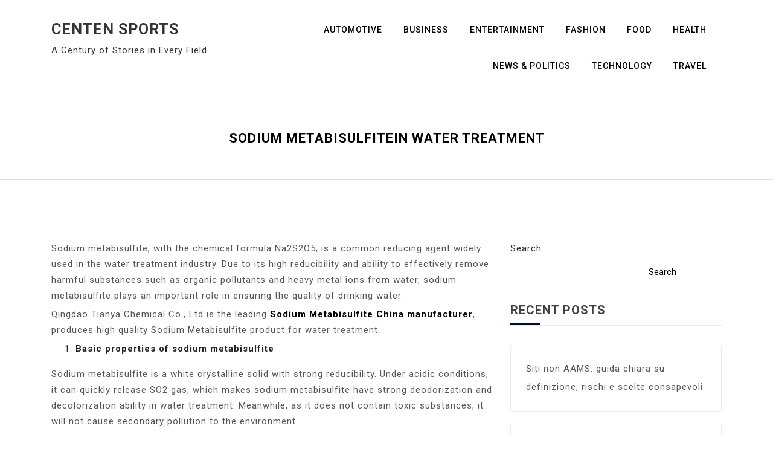

--- FILE ---
content_type: text/html; charset=UTF-8
request_url: https://centensports.com/sodium-metabisulfitein-water-treatment/
body_size: 137673
content:
<!doctype html>
<html lang="en-US" prefix="og: https://ogp.me/ns#">
<head>
	<meta charset="UTF-8">
	<meta name="viewport" content="width=device-width, initial-scale=1">
	<link rel="profile" href="https://gmpg.org/xfn/11">

	
<!-- Search Engine Optimization by Rank Math - https://rankmath.com/ -->
<title>Sodium MetabisulfiteIn Water Treatment - Centen Sports</title>
<meta name="description" content="Sodium metabisulfite, with the chemical formula Na2S2O5, is a common reducing agent widely used in the water treatment industry. Due to its high reducibility"/>
<meta name="robots" content="follow, index, max-snippet:-1, max-video-preview:-1, max-image-preview:large"/>
<link rel="canonical" href="https://centensports.com/sodium-metabisulfitein-water-treatment/" />
<meta property="og:locale" content="en_US" />
<meta property="og:type" content="article" />
<meta property="og:title" content="Sodium MetabisulfiteIn Water Treatment - Centen Sports" />
<meta property="og:description" content="Sodium metabisulfite, with the chemical formula Na2S2O5, is a common reducing agent widely used in the water treatment industry. Due to its high reducibility" />
<meta property="og:url" content="https://centensports.com/sodium-metabisulfitein-water-treatment/" />
<meta property="og:site_name" content="Centen Sports" />
<meta property="article:section" content="Uncategorized" />
<meta name="twitter:card" content="summary_large_image" />
<meta name="twitter:title" content="Sodium MetabisulfiteIn Water Treatment - Centen Sports" />
<meta name="twitter:description" content="Sodium metabisulfite, with the chemical formula Na2S2O5, is a common reducing agent widely used in the water treatment industry. Due to its high reducibility" />
<meta name="twitter:site" content="@admin_2i1oz7ug" />
<meta name="twitter:creator" content="@admin_2i1oz7ug" />
<meta name="twitter:label1" content="Written by" />
<meta name="twitter:data1" content="admin" />
<meta name="twitter:label2" content="Time to read" />
<meta name="twitter:data2" content="1 minute" />
<!-- /Rank Math WordPress SEO plugin -->

<link rel='dns-prefetch' href='//fonts.googleapis.com' />
<link rel="alternate" type="application/rss+xml" title="Centen Sports &raquo; Feed" href="https://centensports.com/feed/" />
<link rel="alternate" type="application/rss+xml" title="Centen Sports &raquo; Comments Feed" href="https://centensports.com/comments/feed/" />
<link rel="alternate" type="application/rss+xml" title="Centen Sports &raquo; Sodium MetabisulfiteIn Water Treatment Comments Feed" href="https://centensports.com/sodium-metabisulfitein-water-treatment/feed/" />
<link rel="alternate" title="oEmbed (JSON)" type="application/json+oembed" href="https://centensports.com/wp-json/oembed/1.0/embed?url=https%3A%2F%2Fcentensports.com%2Fsodium-metabisulfitein-water-treatment%2F" />
<link rel="alternate" title="oEmbed (XML)" type="text/xml+oembed" href="https://centensports.com/wp-json/oembed/1.0/embed?url=https%3A%2F%2Fcentensports.com%2Fsodium-metabisulfitein-water-treatment%2F&#038;format=xml" />
<style id='wp-img-auto-sizes-contain-inline-css'>
img:is([sizes=auto i],[sizes^="auto," i]){contain-intrinsic-size:3000px 1500px}
/*# sourceURL=wp-img-auto-sizes-contain-inline-css */
</style>
<style id='wp-emoji-styles-inline-css'>

	img.wp-smiley, img.emoji {
		display: inline !important;
		border: none !important;
		box-shadow: none !important;
		height: 1em !important;
		width: 1em !important;
		margin: 0 0.07em !important;
		vertical-align: -0.1em !important;
		background: none !important;
		padding: 0 !important;
	}
/*# sourceURL=wp-emoji-styles-inline-css */
</style>
<style id='wp-block-library-inline-css'>
:root{--wp-block-synced-color:#7a00df;--wp-block-synced-color--rgb:122,0,223;--wp-bound-block-color:var(--wp-block-synced-color);--wp-editor-canvas-background:#ddd;--wp-admin-theme-color:#007cba;--wp-admin-theme-color--rgb:0,124,186;--wp-admin-theme-color-darker-10:#006ba1;--wp-admin-theme-color-darker-10--rgb:0,107,160.5;--wp-admin-theme-color-darker-20:#005a87;--wp-admin-theme-color-darker-20--rgb:0,90,135;--wp-admin-border-width-focus:2px}@media (min-resolution:192dpi){:root{--wp-admin-border-width-focus:1.5px}}.wp-element-button{cursor:pointer}:root .has-very-light-gray-background-color{background-color:#eee}:root .has-very-dark-gray-background-color{background-color:#313131}:root .has-very-light-gray-color{color:#eee}:root .has-very-dark-gray-color{color:#313131}:root .has-vivid-green-cyan-to-vivid-cyan-blue-gradient-background{background:linear-gradient(135deg,#00d084,#0693e3)}:root .has-purple-crush-gradient-background{background:linear-gradient(135deg,#34e2e4,#4721fb 50%,#ab1dfe)}:root .has-hazy-dawn-gradient-background{background:linear-gradient(135deg,#faaca8,#dad0ec)}:root .has-subdued-olive-gradient-background{background:linear-gradient(135deg,#fafae1,#67a671)}:root .has-atomic-cream-gradient-background{background:linear-gradient(135deg,#fdd79a,#004a59)}:root .has-nightshade-gradient-background{background:linear-gradient(135deg,#330968,#31cdcf)}:root .has-midnight-gradient-background{background:linear-gradient(135deg,#020381,#2874fc)}:root{--wp--preset--font-size--normal:16px;--wp--preset--font-size--huge:42px}.has-regular-font-size{font-size:1em}.has-larger-font-size{font-size:2.625em}.has-normal-font-size{font-size:var(--wp--preset--font-size--normal)}.has-huge-font-size{font-size:var(--wp--preset--font-size--huge)}.has-text-align-center{text-align:center}.has-text-align-left{text-align:left}.has-text-align-right{text-align:right}.has-fit-text{white-space:nowrap!important}#end-resizable-editor-section{display:none}.aligncenter{clear:both}.items-justified-left{justify-content:flex-start}.items-justified-center{justify-content:center}.items-justified-right{justify-content:flex-end}.items-justified-space-between{justify-content:space-between}.screen-reader-text{border:0;clip-path:inset(50%);height:1px;margin:-1px;overflow:hidden;padding:0;position:absolute;width:1px;word-wrap:normal!important}.screen-reader-text:focus{background-color:#ddd;clip-path:none;color:#444;display:block;font-size:1em;height:auto;left:5px;line-height:normal;padding:15px 23px 14px;text-decoration:none;top:5px;width:auto;z-index:100000}html :where(.has-border-color){border-style:solid}html :where([style*=border-top-color]){border-top-style:solid}html :where([style*=border-right-color]){border-right-style:solid}html :where([style*=border-bottom-color]){border-bottom-style:solid}html :where([style*=border-left-color]){border-left-style:solid}html :where([style*=border-width]){border-style:solid}html :where([style*=border-top-width]){border-top-style:solid}html :where([style*=border-right-width]){border-right-style:solid}html :where([style*=border-bottom-width]){border-bottom-style:solid}html :where([style*=border-left-width]){border-left-style:solid}html :where(img[class*=wp-image-]){height:auto;max-width:100%}:where(figure){margin:0 0 1em}html :where(.is-position-sticky){--wp-admin--admin-bar--position-offset:var(--wp-admin--admin-bar--height,0px)}@media screen and (max-width:600px){html :where(.is-position-sticky){--wp-admin--admin-bar--position-offset:0px}}

/*# sourceURL=wp-block-library-inline-css */
</style><style id='wp-block-archives-inline-css'>
.wp-block-archives{box-sizing:border-box}.wp-block-archives-dropdown label{display:block}
/*# sourceURL=https://centensports.com/wp-includes/blocks/archives/style.min.css */
</style>
<style id='wp-block-categories-inline-css'>
.wp-block-categories{box-sizing:border-box}.wp-block-categories.alignleft{margin-right:2em}.wp-block-categories.alignright{margin-left:2em}.wp-block-categories.wp-block-categories-dropdown.aligncenter{text-align:center}.wp-block-categories .wp-block-categories__label{display:block;width:100%}
/*# sourceURL=https://centensports.com/wp-includes/blocks/categories/style.min.css */
</style>
<style id='wp-block-heading-inline-css'>
h1:where(.wp-block-heading).has-background,h2:where(.wp-block-heading).has-background,h3:where(.wp-block-heading).has-background,h4:where(.wp-block-heading).has-background,h5:where(.wp-block-heading).has-background,h6:where(.wp-block-heading).has-background{padding:1.25em 2.375em}h1.has-text-align-left[style*=writing-mode]:where([style*=vertical-lr]),h1.has-text-align-right[style*=writing-mode]:where([style*=vertical-rl]),h2.has-text-align-left[style*=writing-mode]:where([style*=vertical-lr]),h2.has-text-align-right[style*=writing-mode]:where([style*=vertical-rl]),h3.has-text-align-left[style*=writing-mode]:where([style*=vertical-lr]),h3.has-text-align-right[style*=writing-mode]:where([style*=vertical-rl]),h4.has-text-align-left[style*=writing-mode]:where([style*=vertical-lr]),h4.has-text-align-right[style*=writing-mode]:where([style*=vertical-rl]),h5.has-text-align-left[style*=writing-mode]:where([style*=vertical-lr]),h5.has-text-align-right[style*=writing-mode]:where([style*=vertical-rl]),h6.has-text-align-left[style*=writing-mode]:where([style*=vertical-lr]),h6.has-text-align-right[style*=writing-mode]:where([style*=vertical-rl]){rotate:180deg}
/*# sourceURL=https://centensports.com/wp-includes/blocks/heading/style.min.css */
</style>
<style id='wp-block-latest-comments-inline-css'>
ol.wp-block-latest-comments{box-sizing:border-box;margin-left:0}:where(.wp-block-latest-comments:not([style*=line-height] .wp-block-latest-comments__comment)){line-height:1.1}:where(.wp-block-latest-comments:not([style*=line-height] .wp-block-latest-comments__comment-excerpt p)){line-height:1.8}.has-dates :where(.wp-block-latest-comments:not([style*=line-height])),.has-excerpts :where(.wp-block-latest-comments:not([style*=line-height])){line-height:1.5}.wp-block-latest-comments .wp-block-latest-comments{padding-left:0}.wp-block-latest-comments__comment{list-style:none;margin-bottom:1em}.has-avatars .wp-block-latest-comments__comment{list-style:none;min-height:2.25em}.has-avatars .wp-block-latest-comments__comment .wp-block-latest-comments__comment-excerpt,.has-avatars .wp-block-latest-comments__comment .wp-block-latest-comments__comment-meta{margin-left:3.25em}.wp-block-latest-comments__comment-excerpt p{font-size:.875em;margin:.36em 0 1.4em}.wp-block-latest-comments__comment-date{display:block;font-size:.75em}.wp-block-latest-comments .avatar,.wp-block-latest-comments__comment-avatar{border-radius:1.5em;display:block;float:left;height:2.5em;margin-right:.75em;width:2.5em}.wp-block-latest-comments[class*=-font-size] a,.wp-block-latest-comments[style*=font-size] a{font-size:inherit}
/*# sourceURL=https://centensports.com/wp-includes/blocks/latest-comments/style.min.css */
</style>
<style id='wp-block-latest-posts-inline-css'>
.wp-block-latest-posts{box-sizing:border-box}.wp-block-latest-posts.alignleft{margin-right:2em}.wp-block-latest-posts.alignright{margin-left:2em}.wp-block-latest-posts.wp-block-latest-posts__list{list-style:none}.wp-block-latest-posts.wp-block-latest-posts__list li{clear:both;overflow-wrap:break-word}.wp-block-latest-posts.is-grid{display:flex;flex-wrap:wrap}.wp-block-latest-posts.is-grid li{margin:0 1.25em 1.25em 0;width:100%}@media (min-width:600px){.wp-block-latest-posts.columns-2 li{width:calc(50% - .625em)}.wp-block-latest-posts.columns-2 li:nth-child(2n){margin-right:0}.wp-block-latest-posts.columns-3 li{width:calc(33.33333% - .83333em)}.wp-block-latest-posts.columns-3 li:nth-child(3n){margin-right:0}.wp-block-latest-posts.columns-4 li{width:calc(25% - .9375em)}.wp-block-latest-posts.columns-4 li:nth-child(4n){margin-right:0}.wp-block-latest-posts.columns-5 li{width:calc(20% - 1em)}.wp-block-latest-posts.columns-5 li:nth-child(5n){margin-right:0}.wp-block-latest-posts.columns-6 li{width:calc(16.66667% - 1.04167em)}.wp-block-latest-posts.columns-6 li:nth-child(6n){margin-right:0}}:root :where(.wp-block-latest-posts.is-grid){padding:0}:root :where(.wp-block-latest-posts.wp-block-latest-posts__list){padding-left:0}.wp-block-latest-posts__post-author,.wp-block-latest-posts__post-date{display:block;font-size:.8125em}.wp-block-latest-posts__post-excerpt,.wp-block-latest-posts__post-full-content{margin-bottom:1em;margin-top:.5em}.wp-block-latest-posts__featured-image a{display:inline-block}.wp-block-latest-posts__featured-image img{height:auto;max-width:100%;width:auto}.wp-block-latest-posts__featured-image.alignleft{float:left;margin-right:1em}.wp-block-latest-posts__featured-image.alignright{float:right;margin-left:1em}.wp-block-latest-posts__featured-image.aligncenter{margin-bottom:1em;text-align:center}
/*# sourceURL=https://centensports.com/wp-includes/blocks/latest-posts/style.min.css */
</style>
<style id='wp-block-search-inline-css'>
.wp-block-search__button{margin-left:10px;word-break:normal}.wp-block-search__button.has-icon{line-height:0}.wp-block-search__button svg{height:1.25em;min-height:24px;min-width:24px;width:1.25em;fill:currentColor;vertical-align:text-bottom}:where(.wp-block-search__button){border:1px solid #ccc;padding:6px 10px}.wp-block-search__inside-wrapper{display:flex;flex:auto;flex-wrap:nowrap;max-width:100%}.wp-block-search__label{width:100%}.wp-block-search.wp-block-search__button-only .wp-block-search__button{box-sizing:border-box;display:flex;flex-shrink:0;justify-content:center;margin-left:0;max-width:100%}.wp-block-search.wp-block-search__button-only .wp-block-search__inside-wrapper{min-width:0!important;transition-property:width}.wp-block-search.wp-block-search__button-only .wp-block-search__input{flex-basis:100%;transition-duration:.3s}.wp-block-search.wp-block-search__button-only.wp-block-search__searchfield-hidden,.wp-block-search.wp-block-search__button-only.wp-block-search__searchfield-hidden .wp-block-search__inside-wrapper{overflow:hidden}.wp-block-search.wp-block-search__button-only.wp-block-search__searchfield-hidden .wp-block-search__input{border-left-width:0!important;border-right-width:0!important;flex-basis:0;flex-grow:0;margin:0;min-width:0!important;padding-left:0!important;padding-right:0!important;width:0!important}:where(.wp-block-search__input){appearance:none;border:1px solid #949494;flex-grow:1;font-family:inherit;font-size:inherit;font-style:inherit;font-weight:inherit;letter-spacing:inherit;line-height:inherit;margin-left:0;margin-right:0;min-width:3rem;padding:8px;text-decoration:unset!important;text-transform:inherit}:where(.wp-block-search__button-inside .wp-block-search__inside-wrapper){background-color:#fff;border:1px solid #949494;box-sizing:border-box;padding:4px}:where(.wp-block-search__button-inside .wp-block-search__inside-wrapper) .wp-block-search__input{border:none;border-radius:0;padding:0 4px}:where(.wp-block-search__button-inside .wp-block-search__inside-wrapper) .wp-block-search__input:focus{outline:none}:where(.wp-block-search__button-inside .wp-block-search__inside-wrapper) :where(.wp-block-search__button){padding:4px 8px}.wp-block-search.aligncenter .wp-block-search__inside-wrapper{margin:auto}.wp-block[data-align=right] .wp-block-search.wp-block-search__button-only .wp-block-search__inside-wrapper{float:right}
/*# sourceURL=https://centensports.com/wp-includes/blocks/search/style.min.css */
</style>
<style id='wp-block-group-inline-css'>
.wp-block-group{box-sizing:border-box}:where(.wp-block-group.wp-block-group-is-layout-constrained){position:relative}
/*# sourceURL=https://centensports.com/wp-includes/blocks/group/style.min.css */
</style>
<style id='global-styles-inline-css'>
:root{--wp--preset--aspect-ratio--square: 1;--wp--preset--aspect-ratio--4-3: 4/3;--wp--preset--aspect-ratio--3-4: 3/4;--wp--preset--aspect-ratio--3-2: 3/2;--wp--preset--aspect-ratio--2-3: 2/3;--wp--preset--aspect-ratio--16-9: 16/9;--wp--preset--aspect-ratio--9-16: 9/16;--wp--preset--color--black: #000000;--wp--preset--color--cyan-bluish-gray: #abb8c3;--wp--preset--color--white: #ffffff;--wp--preset--color--pale-pink: #f78da7;--wp--preset--color--vivid-red: #cf2e2e;--wp--preset--color--luminous-vivid-orange: #ff6900;--wp--preset--color--luminous-vivid-amber: #fcb900;--wp--preset--color--light-green-cyan: #7bdcb5;--wp--preset--color--vivid-green-cyan: #00d084;--wp--preset--color--pale-cyan-blue: #8ed1fc;--wp--preset--color--vivid-cyan-blue: #0693e3;--wp--preset--color--vivid-purple: #9b51e0;--wp--preset--gradient--vivid-cyan-blue-to-vivid-purple: linear-gradient(135deg,rgb(6,147,227) 0%,rgb(155,81,224) 100%);--wp--preset--gradient--light-green-cyan-to-vivid-green-cyan: linear-gradient(135deg,rgb(122,220,180) 0%,rgb(0,208,130) 100%);--wp--preset--gradient--luminous-vivid-amber-to-luminous-vivid-orange: linear-gradient(135deg,rgb(252,185,0) 0%,rgb(255,105,0) 100%);--wp--preset--gradient--luminous-vivid-orange-to-vivid-red: linear-gradient(135deg,rgb(255,105,0) 0%,rgb(207,46,46) 100%);--wp--preset--gradient--very-light-gray-to-cyan-bluish-gray: linear-gradient(135deg,rgb(238,238,238) 0%,rgb(169,184,195) 100%);--wp--preset--gradient--cool-to-warm-spectrum: linear-gradient(135deg,rgb(74,234,220) 0%,rgb(151,120,209) 20%,rgb(207,42,186) 40%,rgb(238,44,130) 60%,rgb(251,105,98) 80%,rgb(254,248,76) 100%);--wp--preset--gradient--blush-light-purple: linear-gradient(135deg,rgb(255,206,236) 0%,rgb(152,150,240) 100%);--wp--preset--gradient--blush-bordeaux: linear-gradient(135deg,rgb(254,205,165) 0%,rgb(254,45,45) 50%,rgb(107,0,62) 100%);--wp--preset--gradient--luminous-dusk: linear-gradient(135deg,rgb(255,203,112) 0%,rgb(199,81,192) 50%,rgb(65,88,208) 100%);--wp--preset--gradient--pale-ocean: linear-gradient(135deg,rgb(255,245,203) 0%,rgb(182,227,212) 50%,rgb(51,167,181) 100%);--wp--preset--gradient--electric-grass: linear-gradient(135deg,rgb(202,248,128) 0%,rgb(113,206,126) 100%);--wp--preset--gradient--midnight: linear-gradient(135deg,rgb(2,3,129) 0%,rgb(40,116,252) 100%);--wp--preset--font-size--small: 13px;--wp--preset--font-size--medium: 20px;--wp--preset--font-size--large: 36px;--wp--preset--font-size--x-large: 42px;--wp--preset--spacing--20: 0.44rem;--wp--preset--spacing--30: 0.67rem;--wp--preset--spacing--40: 1rem;--wp--preset--spacing--50: 1.5rem;--wp--preset--spacing--60: 2.25rem;--wp--preset--spacing--70: 3.38rem;--wp--preset--spacing--80: 5.06rem;--wp--preset--shadow--natural: 6px 6px 9px rgba(0, 0, 0, 0.2);--wp--preset--shadow--deep: 12px 12px 50px rgba(0, 0, 0, 0.4);--wp--preset--shadow--sharp: 6px 6px 0px rgba(0, 0, 0, 0.2);--wp--preset--shadow--outlined: 6px 6px 0px -3px rgb(255, 255, 255), 6px 6px rgb(0, 0, 0);--wp--preset--shadow--crisp: 6px 6px 0px rgb(0, 0, 0);}:where(.is-layout-flex){gap: 0.5em;}:where(.is-layout-grid){gap: 0.5em;}body .is-layout-flex{display: flex;}.is-layout-flex{flex-wrap: wrap;align-items: center;}.is-layout-flex > :is(*, div){margin: 0;}body .is-layout-grid{display: grid;}.is-layout-grid > :is(*, div){margin: 0;}:where(.wp-block-columns.is-layout-flex){gap: 2em;}:where(.wp-block-columns.is-layout-grid){gap: 2em;}:where(.wp-block-post-template.is-layout-flex){gap: 1.25em;}:where(.wp-block-post-template.is-layout-grid){gap: 1.25em;}.has-black-color{color: var(--wp--preset--color--black) !important;}.has-cyan-bluish-gray-color{color: var(--wp--preset--color--cyan-bluish-gray) !important;}.has-white-color{color: var(--wp--preset--color--white) !important;}.has-pale-pink-color{color: var(--wp--preset--color--pale-pink) !important;}.has-vivid-red-color{color: var(--wp--preset--color--vivid-red) !important;}.has-luminous-vivid-orange-color{color: var(--wp--preset--color--luminous-vivid-orange) !important;}.has-luminous-vivid-amber-color{color: var(--wp--preset--color--luminous-vivid-amber) !important;}.has-light-green-cyan-color{color: var(--wp--preset--color--light-green-cyan) !important;}.has-vivid-green-cyan-color{color: var(--wp--preset--color--vivid-green-cyan) !important;}.has-pale-cyan-blue-color{color: var(--wp--preset--color--pale-cyan-blue) !important;}.has-vivid-cyan-blue-color{color: var(--wp--preset--color--vivid-cyan-blue) !important;}.has-vivid-purple-color{color: var(--wp--preset--color--vivid-purple) !important;}.has-black-background-color{background-color: var(--wp--preset--color--black) !important;}.has-cyan-bluish-gray-background-color{background-color: var(--wp--preset--color--cyan-bluish-gray) !important;}.has-white-background-color{background-color: var(--wp--preset--color--white) !important;}.has-pale-pink-background-color{background-color: var(--wp--preset--color--pale-pink) !important;}.has-vivid-red-background-color{background-color: var(--wp--preset--color--vivid-red) !important;}.has-luminous-vivid-orange-background-color{background-color: var(--wp--preset--color--luminous-vivid-orange) !important;}.has-luminous-vivid-amber-background-color{background-color: var(--wp--preset--color--luminous-vivid-amber) !important;}.has-light-green-cyan-background-color{background-color: var(--wp--preset--color--light-green-cyan) !important;}.has-vivid-green-cyan-background-color{background-color: var(--wp--preset--color--vivid-green-cyan) !important;}.has-pale-cyan-blue-background-color{background-color: var(--wp--preset--color--pale-cyan-blue) !important;}.has-vivid-cyan-blue-background-color{background-color: var(--wp--preset--color--vivid-cyan-blue) !important;}.has-vivid-purple-background-color{background-color: var(--wp--preset--color--vivid-purple) !important;}.has-black-border-color{border-color: var(--wp--preset--color--black) !important;}.has-cyan-bluish-gray-border-color{border-color: var(--wp--preset--color--cyan-bluish-gray) !important;}.has-white-border-color{border-color: var(--wp--preset--color--white) !important;}.has-pale-pink-border-color{border-color: var(--wp--preset--color--pale-pink) !important;}.has-vivid-red-border-color{border-color: var(--wp--preset--color--vivid-red) !important;}.has-luminous-vivid-orange-border-color{border-color: var(--wp--preset--color--luminous-vivid-orange) !important;}.has-luminous-vivid-amber-border-color{border-color: var(--wp--preset--color--luminous-vivid-amber) !important;}.has-light-green-cyan-border-color{border-color: var(--wp--preset--color--light-green-cyan) !important;}.has-vivid-green-cyan-border-color{border-color: var(--wp--preset--color--vivid-green-cyan) !important;}.has-pale-cyan-blue-border-color{border-color: var(--wp--preset--color--pale-cyan-blue) !important;}.has-vivid-cyan-blue-border-color{border-color: var(--wp--preset--color--vivid-cyan-blue) !important;}.has-vivid-purple-border-color{border-color: var(--wp--preset--color--vivid-purple) !important;}.has-vivid-cyan-blue-to-vivid-purple-gradient-background{background: var(--wp--preset--gradient--vivid-cyan-blue-to-vivid-purple) !important;}.has-light-green-cyan-to-vivid-green-cyan-gradient-background{background: var(--wp--preset--gradient--light-green-cyan-to-vivid-green-cyan) !important;}.has-luminous-vivid-amber-to-luminous-vivid-orange-gradient-background{background: var(--wp--preset--gradient--luminous-vivid-amber-to-luminous-vivid-orange) !important;}.has-luminous-vivid-orange-to-vivid-red-gradient-background{background: var(--wp--preset--gradient--luminous-vivid-orange-to-vivid-red) !important;}.has-very-light-gray-to-cyan-bluish-gray-gradient-background{background: var(--wp--preset--gradient--very-light-gray-to-cyan-bluish-gray) !important;}.has-cool-to-warm-spectrum-gradient-background{background: var(--wp--preset--gradient--cool-to-warm-spectrum) !important;}.has-blush-light-purple-gradient-background{background: var(--wp--preset--gradient--blush-light-purple) !important;}.has-blush-bordeaux-gradient-background{background: var(--wp--preset--gradient--blush-bordeaux) !important;}.has-luminous-dusk-gradient-background{background: var(--wp--preset--gradient--luminous-dusk) !important;}.has-pale-ocean-gradient-background{background: var(--wp--preset--gradient--pale-ocean) !important;}.has-electric-grass-gradient-background{background: var(--wp--preset--gradient--electric-grass) !important;}.has-midnight-gradient-background{background: var(--wp--preset--gradient--midnight) !important;}.has-small-font-size{font-size: var(--wp--preset--font-size--small) !important;}.has-medium-font-size{font-size: var(--wp--preset--font-size--medium) !important;}.has-large-font-size{font-size: var(--wp--preset--font-size--large) !important;}.has-x-large-font-size{font-size: var(--wp--preset--font-size--x-large) !important;}
/*# sourceURL=global-styles-inline-css */
</style>

<style id='classic-theme-styles-inline-css'>
/*! This file is auto-generated */
.wp-block-button__link{color:#fff;background-color:#32373c;border-radius:9999px;box-shadow:none;text-decoration:none;padding:calc(.667em + 2px) calc(1.333em + 2px);font-size:1.125em}.wp-block-file__button{background:#32373c;color:#fff;text-decoration:none}
/*# sourceURL=/wp-includes/css/classic-themes.min.css */
</style>
<link rel='stylesheet' id='contact-form-7-css' href='https://centensports.com/wp-content/plugins/contact-form-7/includes/css/styles.css?ver=6.1.4' media='all' />
<link rel='stylesheet' id='crp-style-rounded-thumbs-css' href='https://centensports.com/wp-content/plugins/contextual-related-posts/css/rounded-thumbs.min.css?ver=3.5.2' media='all' />
<style id='crp-style-rounded-thumbs-inline-css'>

			.crp_related.crp-rounded-thumbs a {
				width: 150px;
                height: 150px;
				text-decoration: none;
			}
			.crp_related.crp-rounded-thumbs img {
				max-width: 150px;
				margin: auto;
			}
			.crp_related.crp-rounded-thumbs .crp_title {
				width: 100%;
			}
			
/*# sourceURL=crp-style-rounded-thumbs-inline-css */
</style>
<link rel='stylesheet' id='bootstrap-css' href='https://centensports.com/wp-content/themes/doly/assets/css/bootstrap.min.css?ver=4.5.0' media='all' />
<link rel='stylesheet' id='slicknav-css' href='https://centensports.com/wp-content/themes/doly/assets/css/slicknav.min.css?ver=1.0.3' media='all' />
<link rel='stylesheet' id='doly-default-block-css' href='https://centensports.com/wp-content/themes/doly/assets/css/default-block.css?ver=1.0.2' media='all' />
<link rel='stylesheet' id='doly-style-css' href='https://centensports.com/wp-content/themes/doly/assets/css/doly-style.css?ver=1.0.0' media='all' />
<link rel='stylesheet' id='doly-lite-parent-style-css' href='https://centensports.com/wp-content/themes/doly/style.css?ver=6.9' media='all' />
<link rel='stylesheet' id='doly-lite-main-style-css' href='https://centensports.com/wp-content/themes/doly-lite/assets/css/main-style.css?ver=1.0.2' media='all' />
<link rel='stylesheet' id='doly-google-fonts-css' href='https://fonts.googleapis.com/css?family=Roboto%3A300%2C300i%2C400%2C400i%2C500%2C700&#038;subset=latin%2Clatin-ext' media='all' />
<link rel='stylesheet' id='font-awesome-css' href='https://centensports.com/wp-content/themes/doly/assets/css/font-awesome.min.css?ver=4.7.0' media='all' />
<link rel='stylesheet' id='dashicons-css' href='https://centensports.com/wp-includes/css/dashicons.min.css?ver=6.9' media='all' />
<link rel='stylesheet' id='doly-custom-css' href='https://centensports.com/wp-content/themes/doly/assets/css/custom-style.css?ver=6.9' media='all' />
<style id='doly-custom-inline-css'>

        .site-title a,
        .site-description,
        .site-title a:hover {
            color: #343434 ;
        }
    
/*# sourceURL=doly-custom-inline-css */
</style>
<script src="https://centensports.com/wp-includes/js/jquery/jquery.min.js?ver=3.7.1" id="jquery-core-js"></script>
<script src="https://centensports.com/wp-includes/js/jquery/jquery-migrate.min.js?ver=3.4.1" id="jquery-migrate-js"></script>
<link rel="https://api.w.org/" href="https://centensports.com/wp-json/" /><link rel="alternate" title="JSON" type="application/json" href="https://centensports.com/wp-json/wp/v2/posts/478" /><link rel="EditURI" type="application/rsd+xml" title="RSD" href="https://centensports.com/xmlrpc.php?rsd" />
<meta name="generator" content="WordPress 6.9" />
<link rel='shortlink' href='https://centensports.com/?p=478' />
<link rel="pingback" href="https://centensports.com/xmlrpc.php"></head>

<body data-rsssl=1 class="wp-singular post-template-default single single-post postid-478 single-format-standard wp-theme-doly wp-child-theme-doly-lite">
<div id="page" class="site">
	<a class="skip-link screen-reader-text" href="#content">Skip to content</a>
	<header id="masthead" class="header-area ">
				<div class="container">
			<div class="row">
				<div class="col-lg-4">
					<div class="site-branding text-left">
													<p class="site-title"><a href="https://centensports.com/" rel="home">Centen Sports</a></p>
														<p class="site-description">A Century of Stories in Every Field</p>
											</div>
				</div>
				<div class="col-lg-8">
					<div class="search-form text-right">
						<div class="doly-responsive-menu"></div>
						<button class="screen-reader-text menu-close">Close Menu</button>
						<div class="mainmenu">
							<div class="menu-main-container"><ul id="primary-menu" class="menu"><li id="menu-item-16" class="menu-item menu-item-type-taxonomy menu-item-object-category menu-item-16"><a href="https://centensports.com/category/automotive/">Automotive</a></li>
<li id="menu-item-17" class="menu-item menu-item-type-taxonomy menu-item-object-category menu-item-17"><a href="https://centensports.com/category/business-finance/">Business</a></li>
<li id="menu-item-18" class="menu-item menu-item-type-taxonomy menu-item-object-category menu-item-18"><a href="https://centensports.com/category/entertainment/">Entertainment</a></li>
<li id="menu-item-19" class="menu-item menu-item-type-taxonomy menu-item-object-category menu-item-19"><a href="https://centensports.com/category/fashion/">Fashion</a></li>
<li id="menu-item-20" class="menu-item menu-item-type-taxonomy menu-item-object-category menu-item-20"><a href="https://centensports.com/category/food/">Food</a></li>
<li id="menu-item-21" class="menu-item menu-item-type-taxonomy menu-item-object-category menu-item-21"><a href="https://centensports.com/category/health-wellness/">Health</a></li>
<li id="menu-item-22" class="menu-item menu-item-type-taxonomy menu-item-object-category menu-item-22"><a href="https://centensports.com/category/news-politics/">News &amp; Politics</a></li>
<li id="menu-item-23" class="menu-item menu-item-type-taxonomy menu-item-object-category menu-item-23"><a href="https://centensports.com/category/technology/">Technology</a></li>
<li id="menu-item-24" class="menu-item menu-item-type-taxonomy menu-item-object-category menu-item-24"><a href="https://centensports.com/category/travel/">Travel</a></li>
</ul></div>						</div>
					</div>
				</div>
			</div>
		</div>
	</header><!-- #masthead --><section class="breadcrumbs-area">
	<div class="container">
		<div class="row">
			<div class="col-lg-12">
				<h2>Sodium MetabisulfiteIn Water Treatment</h2>
			</div>
		</div>
	</div>
</section>

<section class="single-area " id="content">
	<div class="container">
		<div class="row">
			<div class="col-lg-8">
				<article id="post-478" class="post-478 post type-post status-publish format-standard hentry category-uncategorized">
		<div class="blog-content">
		<p>Sodium metabisulfite, with the chemical formula Na2S2O5, is a common reducing agent widely used in the water treatment industry. Due to its high reducibility and ability to effectively remove harmful substances such as organic pollutants and heavy metal ions from water, sodium metabisulfite plays an important role in ensuring the quality of drinking water.</p>
<p>Qingdao Tianya Chemical Co., Ltd is the leading <strong><a href="https://www.tianyachemical.com/" rel="noopener">Sodium Metabisulfite China manufacturer</a></strong>, produces high quality Sodium Metabisulfite product for water treatment.</p>
<ol>
<li><strong> Basic properties of sodium metabisulfite</strong></li>
</ol>
<p>Sodium metabisulfite is a white crystalline solid with strong reducibility. Under acidic conditions, it can quickly release SO2 gas, which makes sodium metabisulfite have strong deodorization and decolorization ability in water treatment. Meanwhile, as it does not contain toxic substances, it will not cause secondary pollution to the environment.</p>
<ol start="2">
<li><strong> The application of sodium metabisulfite in water treatment</strong></li>
</ol>
<p><strong>1) Drinking water treatment</strong></p>
<p>In drinking water treatment, sodium metabisulfite is mainly used to remove organic pollutants and heavy metal ions from water. By adding sodium metabisulfite to water, the redox potential of the water can be rapidly reduced, resulting in the decomposition of organic pollutants. At the same time, heavy metal ions can react with pyrosulfite ions to form soluble complexes, which are then separated from water.</p>
<p><strong>2) Industrial wastewater treatment</strong></p>
<p>In industrial wastewater treatment, sodium metabisulfite is mainly used to remove heavy metal ions and organic pollutants from wastewater. It can not only react with heavy metal ions to generate stable complexes, but also decompose organic pollutants into low toxicity or even non-toxic substances through reduction reactions. Meanwhile, the generated SO2 gas can also be used in processes such as pulp bleaching.</p>
<p>&nbsp;</p>
<div class="crp_related     crp-rounded-thumbs"><h2>Related Posts:</h2><ul><li><a href="https://centensports.com/efficient-scrap-metal-handling-enhancing-industrial-processes/"     class="crp_link post-2542"><figure><img  width="150" height="112"  src="https://centensports.com/wp-content/uploads/2024/05/4577-bb55-975e.jpeg" class="crp_featured crp_thumb crp_thumbnail" alt="4577-bb55-975e" title="Efficient Scrap Metal Handling: Enhancing Industrial Processes" srcset="https://centensports.com/wp-content/uploads/2024/05/4577-bb55-975e.jpeg 749w, https://centensports.com/wp-content/uploads/2024/05/4577-bb55-975e-300x225.jpeg 300w" sizes="(max-width: 150px) 100vw, 150px" srcset="https://centensports.com/wp-content/uploads/2024/05/4577-bb55-975e.jpeg 749w, https://centensports.com/wp-content/uploads/2024/05/4577-bb55-975e-300x225.jpeg 300w" /></figure><span class="crp_title">Efficient Scrap Metal Handling: Enhancing Industrial&hellip;</span></a></li><li><a href="https://centensports.com/unlocking-the-potential-of-sodium-chlorite-in-detoxification/"     class="crp_link post-1517"><figure><img  width="150" height="136"  src="https://centensports.com/wp-content/uploads/2024/03/c028-8e53-bc5b.jpeg" class="crp_featured crp_thumb crp_thumbnail" alt="c028-8e53-bc5b" title="Unlocking the Potential of Sodium Chlorite in Detoxification" srcset="https://centensports.com/wp-content/uploads/2024/03/c028-8e53-bc5b.jpeg 718w, https://centensports.com/wp-content/uploads/2024/03/c028-8e53-bc5b-300x272.jpeg 300w" sizes="(max-width: 150px) 100vw, 150px" srcset="https://centensports.com/wp-content/uploads/2024/03/c028-8e53-bc5b.jpeg 718w, https://centensports.com/wp-content/uploads/2024/03/c028-8e53-bc5b-300x272.jpeg 300w" /></figure><span class="crp_title">Unlocking the Potential of Sodium Chlorite in Detoxification</span></a></li><li><a href="https://centensports.com/door-to-door-shipping-from-china-best-shipping-methods-for-your-business/"     class="crp_link post-443"><figure><img  width="150" height="113"  src="https://centensports.com/wp-content/uploads/2024/01/e809-915c-aa26.jpg" class="crp_featured crp_thumb crp_thumbnail" alt="e809-915c-aa26" title="Door to Door Shipping from China: Best Shipping Methods for Your Business" srcset="https://centensports.com/wp-content/uploads/2024/01/e809-915c-aa26.jpg 480w, https://centensports.com/wp-content/uploads/2024/01/e809-915c-aa26-300x225.jpg 300w" sizes="(max-width: 150px) 100vw, 150px" srcset="https://centensports.com/wp-content/uploads/2024/01/e809-915c-aa26.jpg 480w, https://centensports.com/wp-content/uploads/2024/01/e809-915c-aa26-300x225.jpg 300w" /></figure><span class="crp_title">Door to Door Shipping from China: Best Shipping&hellip;</span></a></li><li><a href="https://centensports.com/how-understanding-chinas-manufacturing-geography-leads-to-better-sourcing-results/"     class="crp_link post-405"><figure><img  width="150" height="100"  src="https://centensports.com/wp-content/uploads/2024/01/083f-b37a-a7a8.jpeg" class="crp_featured crp_thumb crp_thumbnail" alt="083f-b37a-a7a8" title="How Understanding China&#039;s Manufacturing Geography Leads to Better Sourcing Results" srcset="https://centensports.com/wp-content/uploads/2024/01/083f-b37a-a7a8.jpeg 721w, https://centensports.com/wp-content/uploads/2024/01/083f-b37a-a7a8-300x200.jpeg 300w" sizes="(max-width: 150px) 100vw, 150px" srcset="https://centensports.com/wp-content/uploads/2024/01/083f-b37a-a7a8.jpeg 721w, https://centensports.com/wp-content/uploads/2024/01/083f-b37a-a7a8-300x200.jpeg 300w" /></figure><span class="crp_title">How Understanding China's Manufacturing Geography&hellip;</span></a></li><li><a href="https://centensports.com/how-to-collect-scrap-metal-safely-gle-scrap-metal-recycling-blog/"     class="crp_link post-476"><figure><img  width="150" height="150"  src="[data-uri]" class="crp_first crp_thumb crp_thumbnail" alt="How to Collect Scrap Metal Safely GLE Scrap Metal Recycling Blog" title="How to Collect Scrap Metal Safely GLE Scrap Metal Recycling Blog" /></figure><span class="crp_title">How to Collect Scrap Metal Safely GLE Scrap Metal&hellip;</span></a></li><li><a href="https://centensports.com/unlock-the-potential-of-sodium-chlorite-in-detoxification-processes/"     class="crp_link post-1515"><figure><img  width="150" height="150"  src="https://centensports.com/wp-content/uploads/2024/03/f251-b194-a52a.jpeg" class="crp_featured crp_thumb crp_thumbnail" alt="f251-b194-a52a" title="Unlock the Potential of Sodium Chlorite in Detoxification Processes" srcset="https://centensports.com/wp-content/uploads/2024/03/f251-b194-a52a.jpeg 745w, https://centensports.com/wp-content/uploads/2024/03/f251-b194-a52a-300x300.jpeg 300w, https://centensports.com/wp-content/uploads/2024/03/f251-b194-a52a-150x150.jpeg 150w" sizes="(max-width: 150px) 100vw, 150px" srcset="https://centensports.com/wp-content/uploads/2024/03/f251-b194-a52a.jpeg 745w, https://centensports.com/wp-content/uploads/2024/03/f251-b194-a52a-300x300.jpeg 300w, https://centensports.com/wp-content/uploads/2024/03/f251-b194-a52a-150x150.jpeg 150w" /></figure><span class="crp_title">Unlock the Potential of Sodium Chlorite in&hellip;</span></a></li></ul><div class="crp_clear"></div></div>	</div>
</article>

	<nav class="navigation post-navigation" aria-label="Posts">
		<h2 class="screen-reader-text">Post navigation</h2>
		<div class="nav-links"><div class="nav-previous"><a href="https://centensports.com/what-is-blockchain-and-how-does-it-work/" rel="prev">What Is Blockchain and How Does It Work?</a></div><div class="nav-next"><a href="https://centensports.com/data-analytics-what-it-is-how-its-used-and-4-basic-techniques/" rel="next">Data Analytics: What It Is, How It&#8217;s Used, and 4 Basic Techniques</a></div></div>
	</nav>
<div id="comments" class="comments-area">

		<div id="respond" class="comment-respond">
		<h3 id="reply-title" class="comment-reply-title">Leave a Reply <small><a rel="nofollow" id="cancel-comment-reply-link" href="/sodium-metabisulfitein-water-treatment/#respond" style="display:none;">Cancel reply</a></small></h3><form action="https://centensports.com/wp-comments-post.php" method="post" id="commentform" class="comment-form"><p class="comment-notes"><span id="email-notes">Your email address will not be published.</span> <span class="required-field-message">Required fields are marked <span class="required">*</span></span></p><p class="comment-form-comment"><label for="comment">Comment <span class="required">*</span></label> <textarea id="comment" name="comment" cols="45" rows="8" maxlength="65525" required></textarea></p><p class="comment-form-author"><label for="author">Name <span class="required">*</span></label> <input id="author" name="author" type="text" value="" size="30" maxlength="245" autocomplete="name" required /></p>
<p class="comment-form-email"><label for="email">Email <span class="required">*</span></label> <input id="email" name="email" type="email" value="" size="30" maxlength="100" aria-describedby="email-notes" autocomplete="email" required /></p>
<p class="comment-form-url"><label for="url">Website</label> <input id="url" name="url" type="url" value="" size="30" maxlength="200" autocomplete="url" /></p>
<p class="comment-form-cookies-consent"><input id="wp-comment-cookies-consent" name="wp-comment-cookies-consent" type="checkbox" value="yes" /> <label for="wp-comment-cookies-consent">Save my name, email, and website in this browser for the next time I comment.</label></p>
<p class="form-submit"><input name="submit" type="submit" id="submit" class="submit" value="Post Comment" /> <input type='hidden' name='comment_post_ID' value='478' id='comment_post_ID' />
<input type='hidden' name='comment_parent' id='comment_parent' value='0' />
</p></form>	</div><!-- #respond -->
	
</div><!-- #comments -->
			</div>
						<div class="col-lg-4">
				
<aside id="secondary" class="widget-area">
	<section id="block-2" class="widget widget_block widget_search"><form role="search" method="get" action="https://centensports.com/" class="wp-block-search__button-outside wp-block-search__text-button wp-block-search"    ><label class="wp-block-search__label" for="wp-block-search__input-1" >Search</label><div class="wp-block-search__inside-wrapper" ><input class="wp-block-search__input" id="wp-block-search__input-1" placeholder="" value="" type="search" name="s" required /><button aria-label="Search" class="wp-block-search__button wp-element-button" type="submit" >Search</button></div></form></section><section id="block-3" class="widget widget_block"><div class="wp-block-group"><div class="wp-block-group__inner-container is-layout-flow wp-block-group-is-layout-flow"><h2 class="wp-block-heading">Recent Posts</h2><ul class="wp-block-latest-posts__list wp-block-latest-posts"><li><a class="wp-block-latest-posts__post-title" href="https://centensports.com/siti-non-aams-guida-chiara-su-definizione-rischi-e-scelte-consapevoli/">Siti non AAMS: guida chiara su definizione, rischi e scelte consapevoli</a></li>
<li><a class="wp-block-latest-posts__post-title" href="https://centensports.com/%e3%81%af%e3%81%98%e3%82%81%e3%81%a6%e3%81%ae%e5%8b%9d%e6%a9%9f%e3%82%92%e5%bc%95%e3%81%8d%e5%af%84%e3%81%9b%e3%82%8b%ef%bc%9a%e6%96%b0%e8%a6%8f-%e3%82%ab%e3%82%b8%e3%83%8e-%e5%85%a5%e9%87%91%e4%b8%8d/">はじめての勝機を引き寄せる：新規 カジノ 入金不要ボーナス徹底ガイド</a></li>
<li><a class="wp-block-latest-posts__post-title" href="https://centensports.com/siti-non-aams-e-bonus-senza-deposito-come-orientarsi-tra-opportunita-e-rischi/">Siti non AAMS e bonus senza deposito: come orientarsi tra opportunità e rischi</a></li>
<li><a class="wp-block-latest-posts__post-title" href="https://centensports.com/migliori-bonus-casino-online-guida-pratica-per-scegliere-e-sfruttare-le-offerte-davvero-convenienti/">Migliori bonus casino online: guida pratica per scegliere e sfruttare le offerte davvero convenienti</a></li>
<li><a class="wp-block-latest-posts__post-title" href="https://centensports.com/beste-online-casinos-in-belgie-kies-veilig-slim-en-met-maximaal-speelplezier/">Beste online casino’s in België: kies veilig, slim en met maximaal speelplezier</a></li>
</ul></div></div></section><section id="block-4" class="widget widget_block"><div class="wp-block-group"><div class="wp-block-group__inner-container is-layout-flow wp-block-group-is-layout-flow"><h2 class="wp-block-heading">Recent Comments</h2><div class="no-comments wp-block-latest-comments">No comments to show.</div></div></div></section><section id="block-5" class="widget widget_block"><div class="wp-block-group"><div class="wp-block-group__inner-container is-layout-flow wp-block-group-is-layout-flow"><h2 class="wp-block-heading">Archives</h2><ul class="wp-block-archives-list wp-block-archives">	<li><a href='https://centensports.com/2025/12/'>December 2025</a></li>
	<li><a href='https://centensports.com/2025/11/'>November 2025</a></li>
	<li><a href='https://centensports.com/2025/10/'>October 2025</a></li>
	<li><a href='https://centensports.com/2025/09/'>September 2025</a></li>
	<li><a href='https://centensports.com/2025/08/'>August 2025</a></li>
	<li><a href='https://centensports.com/2025/07/'>July 2025</a></li>
	<li><a href='https://centensports.com/2024/12/'>December 2024</a></li>
	<li><a href='https://centensports.com/2024/11/'>November 2024</a></li>
	<li><a href='https://centensports.com/2024/10/'>October 2024</a></li>
	<li><a href='https://centensports.com/2024/09/'>September 2024</a></li>
	<li><a href='https://centensports.com/2024/08/'>August 2024</a></li>
	<li><a href='https://centensports.com/2024/07/'>July 2024</a></li>
	<li><a href='https://centensports.com/2024/06/'>June 2024</a></li>
	<li><a href='https://centensports.com/2024/05/'>May 2024</a></li>
	<li><a href='https://centensports.com/2024/04/'>April 2024</a></li>
	<li><a href='https://centensports.com/2024/03/'>March 2024</a></li>
	<li><a href='https://centensports.com/2024/02/'>February 2024</a></li>
	<li><a href='https://centensports.com/2024/01/'>January 2024</a></li>
	<li><a href='https://centensports.com/2023/12/'>December 2023</a></li>
</ul></div></div></section><section id="block-6" class="widget widget_block"><div class="wp-block-group"><div class="wp-block-group__inner-container is-layout-flow wp-block-group-is-layout-flow"><h2 class="wp-block-heading">Categories</h2><ul class="wp-block-categories-list wp-block-categories">	<li class="cat-item cat-item-77"><a href="https://centensports.com/category/animal/">Animal</a>
</li>
	<li class="cat-item cat-item-17"><a href="https://centensports.com/category/animals/">Animals</a>
</li>
	<li class="cat-item cat-item-61"><a href="https://centensports.com/category/art/">Art</a>
</li>
	<li class="cat-item cat-item-72"><a href="https://centensports.com/category/audio/">Audio</a>
</li>
	<li class="cat-item cat-item-2"><a href="https://centensports.com/category/automotive/">Automotive</a>
</li>
	<li class="cat-item cat-item-60"><a href="https://centensports.com/category/beauty/">Beauty</a>
</li>
	<li class="cat-item cat-item-29"><a href="https://centensports.com/category/blog/">Blog</a>
</li>
	<li class="cat-item cat-item-101"><a href="https://centensports.com/category/blogs/">blogs</a>
</li>
	<li class="cat-item cat-item-102"><a href="https://centensports.com/category/blogv/">Blogv</a>
</li>
	<li class="cat-item cat-item-15"><a href="https://centensports.com/category/business/">Business</a>
</li>
	<li class="cat-item cat-item-3"><a href="https://centensports.com/category/business-finance/">Business &amp; Finance</a>
</li>
	<li class="cat-item cat-item-56"><a href="https://centensports.com/category/cleaning/">Cleaning</a>
</li>
	<li class="cat-item cat-item-71"><a href="https://centensports.com/category/dating/">Dating</a>
</li>
	<li class="cat-item cat-item-24"><a href="https://centensports.com/category/documentation/">Documentation</a>
</li>
	<li class="cat-item cat-item-23"><a href="https://centensports.com/category/education/">Education</a>
</li>
	<li class="cat-item cat-item-4"><a href="https://centensports.com/category/entertainment/">Entertainment</a>
</li>
	<li class="cat-item cat-item-6"><a href="https://centensports.com/category/fashion/">Fashion</a>
</li>
	<li class="cat-item cat-item-20"><a href="https://centensports.com/category/finance/">Finance</a>
</li>
	<li class="cat-item cat-item-54"><a href="https://centensports.com/category/fitness/">Fitness</a>
</li>
	<li class="cat-item cat-item-5"><a href="https://centensports.com/category/food/">Food</a>
</li>
	<li class="cat-item cat-item-22"><a href="https://centensports.com/category/furniture/">Furniture</a>
</li>
	<li class="cat-item cat-item-73"><a href="https://centensports.com/category/gaming/">Gaming</a>
</li>
	<li class="cat-item cat-item-19"><a href="https://centensports.com/category/gardening/">Gardening</a>
</li>
	<li class="cat-item cat-item-16"><a href="https://centensports.com/category/health/">Health</a>
</li>
	<li class="cat-item cat-item-9"><a href="https://centensports.com/category/health-wellness/">Health &amp; Wellness</a>
</li>
	<li class="cat-item cat-item-28"><a href="https://centensports.com/category/home/">Home</a>
</li>
	<li class="cat-item cat-item-21"><a href="https://centensports.com/category/home-improvement/">Home Improvement</a>
</li>
	<li class="cat-item cat-item-25"><a href="https://centensports.com/category/law/">Law</a>
</li>
	<li class="cat-item cat-item-13"><a href="https://centensports.com/category/locksmith/">LockSmith</a>
</li>
	<li class="cat-item cat-item-59"><a href="https://centensports.com/category/marketing/">Marketing</a>
</li>
	<li class="cat-item cat-item-74"><a href="https://centensports.com/category/news/">News</a>
</li>
	<li class="cat-item cat-item-7"><a href="https://centensports.com/category/news-politics/">News &amp; Politics</a>
</li>
	<li class="cat-item cat-item-100"><a href="https://centensports.com/category/pet/">pet</a>
</li>
	<li class="cat-item cat-item-41"><a href="https://centensports.com/category/photography/">Photography</a>
</li>
	<li class="cat-item cat-item-18"><a href="https://centensports.com/category/real-estate/">Real Estate</a>
</li>
	<li class="cat-item cat-item-14"><a href="https://centensports.com/category/religion/">Religion</a>
</li>
	<li class="cat-item cat-item-75"><a href="https://centensports.com/category/research/">Research</a>
</li>
	<li class="cat-item cat-item-55"><a href="https://centensports.com/category/social/">Social</a>
</li>
	<li class="cat-item cat-item-30"><a href="https://centensports.com/category/sports/">Sports</a>
</li>
	<li class="cat-item cat-item-10"><a href="https://centensports.com/category/technology/">Technology</a>
</li>
	<li class="cat-item cat-item-8"><a href="https://centensports.com/category/travel/">Travel</a>
</li>
	<li class="cat-item cat-item-1"><a href="https://centensports.com/category/uncategorized/">Uncategorized</a>
</li>
	<li class="cat-item cat-item-76"><a href="https://centensports.com/category/wellness/">Wellness</a>
</li>
</ul></div></div></section></aside><!-- #secondary -->
			</div>
					</div>
	</div>
</div>
<footer class="footer-area">
    <div class="container">
                <div class="row">
            <div class="col-lg-12">
                <div class="copyright text-center">
                    <a href="https://wordpress.org/">
                        Proudly powered by WordPress                    </a>
                    <p>Theme: Doly Lite by ashathemes.</p>
                </div>
            </div>
        </div>
    </div>
</footer>
</div><!-- #page -->
<script type="speculationrules">
{"prefetch":[{"source":"document","where":{"and":[{"href_matches":"/*"},{"not":{"href_matches":["/wp-*.php","/wp-admin/*","/wp-content/uploads/*","/wp-content/*","/wp-content/plugins/*","/wp-content/themes/doly-lite/*","/wp-content/themes/doly/*","/*\\?(.+)"]}},{"not":{"selector_matches":"a[rel~=\"nofollow\"]"}},{"not":{"selector_matches":".no-prefetch, .no-prefetch a"}}]},"eagerness":"conservative"}]}
</script>
<script src="https://centensports.com/wp-includes/js/dist/hooks.min.js?ver=dd5603f07f9220ed27f1" id="wp-hooks-js"></script>
<script src="https://centensports.com/wp-includes/js/dist/i18n.min.js?ver=c26c3dc7bed366793375" id="wp-i18n-js"></script>
<script id="wp-i18n-js-after">
wp.i18n.setLocaleData( { 'text direction\u0004ltr': [ 'ltr' ] } );
//# sourceURL=wp-i18n-js-after
</script>
<script src="https://centensports.com/wp-content/plugins/contact-form-7/includes/swv/js/index.js?ver=6.1.4" id="swv-js"></script>
<script id="contact-form-7-js-before">
var wpcf7 = {
    "api": {
        "root": "https:\/\/centensports.com\/wp-json\/",
        "namespace": "contact-form-7\/v1"
    }
};
//# sourceURL=contact-form-7-js-before
</script>
<script src="https://centensports.com/wp-content/plugins/contact-form-7/includes/js/index.js?ver=6.1.4" id="contact-form-7-js"></script>
<script src="https://centensports.com/wp-content/themes/doly/assets/js/bootstrap.min.js?ver=4.5.0" id="bootstrap-js"></script>
<script src="https://centensports.com/wp-content/themes/doly/assets/js/jquery.slicknav.min.js?ver=1.0.3" id="slicknav-js"></script>
<script src="https://centensports.com/wp-includes/js/imagesloaded.min.js?ver=5.0.0" id="imagesloaded-js"></script>
<script src="https://centensports.com/wp-includes/js/masonry.min.js?ver=4.2.2" id="masonry-js"></script>
<script src="https://centensports.com/wp-content/themes/doly/assets/js/doly-script.js?ver=1.0.2" id="doly-script-js"></script>
<script src="https://centensports.com/wp-includes/js/comment-reply.min.js?ver=6.9" id="comment-reply-js" async data-wp-strategy="async" fetchpriority="low"></script>
<script id="wp-emoji-settings" type="application/json">
{"baseUrl":"https://s.w.org/images/core/emoji/17.0.2/72x72/","ext":".png","svgUrl":"https://s.w.org/images/core/emoji/17.0.2/svg/","svgExt":".svg","source":{"concatemoji":"https://centensports.com/wp-includes/js/wp-emoji-release.min.js?ver=6.9"}}
</script>
<script type="module">
/*! This file is auto-generated */
const a=JSON.parse(document.getElementById("wp-emoji-settings").textContent),o=(window._wpemojiSettings=a,"wpEmojiSettingsSupports"),s=["flag","emoji"];function i(e){try{var t={supportTests:e,timestamp:(new Date).valueOf()};sessionStorage.setItem(o,JSON.stringify(t))}catch(e){}}function c(e,t,n){e.clearRect(0,0,e.canvas.width,e.canvas.height),e.fillText(t,0,0);t=new Uint32Array(e.getImageData(0,0,e.canvas.width,e.canvas.height).data);e.clearRect(0,0,e.canvas.width,e.canvas.height),e.fillText(n,0,0);const a=new Uint32Array(e.getImageData(0,0,e.canvas.width,e.canvas.height).data);return t.every((e,t)=>e===a[t])}function p(e,t){e.clearRect(0,0,e.canvas.width,e.canvas.height),e.fillText(t,0,0);var n=e.getImageData(16,16,1,1);for(let e=0;e<n.data.length;e++)if(0!==n.data[e])return!1;return!0}function u(e,t,n,a){switch(t){case"flag":return n(e,"\ud83c\udff3\ufe0f\u200d\u26a7\ufe0f","\ud83c\udff3\ufe0f\u200b\u26a7\ufe0f")?!1:!n(e,"\ud83c\udde8\ud83c\uddf6","\ud83c\udde8\u200b\ud83c\uddf6")&&!n(e,"\ud83c\udff4\udb40\udc67\udb40\udc62\udb40\udc65\udb40\udc6e\udb40\udc67\udb40\udc7f","\ud83c\udff4\u200b\udb40\udc67\u200b\udb40\udc62\u200b\udb40\udc65\u200b\udb40\udc6e\u200b\udb40\udc67\u200b\udb40\udc7f");case"emoji":return!a(e,"\ud83e\u1fac8")}return!1}function f(e,t,n,a){let r;const o=(r="undefined"!=typeof WorkerGlobalScope&&self instanceof WorkerGlobalScope?new OffscreenCanvas(300,150):document.createElement("canvas")).getContext("2d",{willReadFrequently:!0}),s=(o.textBaseline="top",o.font="600 32px Arial",{});return e.forEach(e=>{s[e]=t(o,e,n,a)}),s}function r(e){var t=document.createElement("script");t.src=e,t.defer=!0,document.head.appendChild(t)}a.supports={everything:!0,everythingExceptFlag:!0},new Promise(t=>{let n=function(){try{var e=JSON.parse(sessionStorage.getItem(o));if("object"==typeof e&&"number"==typeof e.timestamp&&(new Date).valueOf()<e.timestamp+604800&&"object"==typeof e.supportTests)return e.supportTests}catch(e){}return null}();if(!n){if("undefined"!=typeof Worker&&"undefined"!=typeof OffscreenCanvas&&"undefined"!=typeof URL&&URL.createObjectURL&&"undefined"!=typeof Blob)try{var e="postMessage("+f.toString()+"("+[JSON.stringify(s),u.toString(),c.toString(),p.toString()].join(",")+"));",a=new Blob([e],{type:"text/javascript"});const r=new Worker(URL.createObjectURL(a),{name:"wpTestEmojiSupports"});return void(r.onmessage=e=>{i(n=e.data),r.terminate(),t(n)})}catch(e){}i(n=f(s,u,c,p))}t(n)}).then(e=>{for(const n in e)a.supports[n]=e[n],a.supports.everything=a.supports.everything&&a.supports[n],"flag"!==n&&(a.supports.everythingExceptFlag=a.supports.everythingExceptFlag&&a.supports[n]);var t;a.supports.everythingExceptFlag=a.supports.everythingExceptFlag&&!a.supports.flag,a.supports.everything||((t=a.source||{}).concatemoji?r(t.concatemoji):t.wpemoji&&t.twemoji&&(r(t.twemoji),r(t.wpemoji)))});
//# sourceURL=https://centensports.com/wp-includes/js/wp-emoji-loader.min.js
</script>
<script defer src="https://static.cloudflareinsights.com/beacon.min.js/vcd15cbe7772f49c399c6a5babf22c1241717689176015" integrity="sha512-ZpsOmlRQV6y907TI0dKBHq9Md29nnaEIPlkf84rnaERnq6zvWvPUqr2ft8M1aS28oN72PdrCzSjY4U6VaAw1EQ==" data-cf-beacon='{"version":"2024.11.0","token":"08fc959405774a59be0550cf3dc5de88","r":1,"server_timing":{"name":{"cfCacheStatus":true,"cfEdge":true,"cfExtPri":true,"cfL4":true,"cfOrigin":true,"cfSpeedBrain":true},"location_startswith":null}}' crossorigin="anonymous"></script>
</body>
</html>


--- FILE ---
content_type: text/css
request_url: https://centensports.com/wp-content/themes/doly/style.css?ver=6.9
body_size: 174
content:
/*!
Theme Name: Doly
Theme URI: https://ashathemes.com/index.php/product/doly-personal-blog-wordpress-theme
Author: ashathemes
Author URI: https://ashathemes.com
Description: Doly Theme is wordpress blog theme for personal use. Fully responsive design displays beautifully across desktop, mobile, and all devices. This Theme builds with the world's most popular responsive CSS framework Bootstrap 4.5, HTML5, CSS3, jQuery and so many modern technologies. Easy installation allows you to start post blogs immediately after the activation. Looking for a Blog theme? Look no further! Browse the demos to see that it's the only theme you will ever need: https://wpashathemes.com/doly/
Requires at least: 5.7
Version: 1.1.1
Tested up to: 6.6
Requires PHP: 5.6
License: GNU General Public License v2 or later
License URI: http://www.gnu.org/licenses/gpl-2.0.html
Text Domain: doly
Tags: custom-background, custom-logo, custom-menu, featured-images, threaded-comments, translation-ready, blog, sticky-post, right-sidebar, full-width-template, one-column, two-columns, three-columns, custom-colors, grid-layout,

This theme, like WordPress, is licensed under the GPL.
Use it to make something cool, have fun, and share what you've learned.
*/

--- FILE ---
content_type: text/css
request_url: https://centensports.com/wp-content/themes/doly-lite/assets/css/main-style.css?ver=1.0.2
body_size: 595
content:
body {
	background-color: #fff;
}
.site-title {
	margin-top: 0px;
}
.mainmenu li:hover a, 
.mainmenu li.active a {
	color: #F84923;
}
.mainmenu ul li ul li ul{
  left:220px;
}
.mainmenu ul li:hover ul li ul{
  opacity: 0;
  visibility: hidden;
  left:220px;
}
.mainmenu ul li:hover > ul li:hover > ul{
  left: 220px;
  opacity: 1;
  visibility: visible;
}
.mainmenu ul li:hover > ul li:hover > ul li:hover > ul{
  opacity: 1;
  visibility: visible;
  top: 100%;
}
.search-area article.page, 
article.post {
	border: 0px solid #F0F8FF;
}
.search-area article.page::before, 
article.post::before {
	box-shadow: 0 0px 0px rgba(0, 0, 0, 0);
}
.blog-area article.post:hover {
	transform: translateY(0px);
	box-shadow: 0 0px 0px 0 rgba(0,0,0,0);
}
.blog-post {
	overflow: hidden;
	position: relative;
	transition: all .4s ease-in;
}
.blog-post a.post-thumbnail {
	align-items: center;
	display: flex;
	justify-content: center;
	position: relative;
}
.blog-post a.post-thumbnail img {
	height: 100%;
	transition: .3s;
	width: 100%;
}
.blog-post img:hover {
	transform: scale(1.1);
}
.blog-post span.date-time {
	background-color: #171b22;
	color: #fff;
	display: block;
	font-size: 14px;
	font-weight: 400;
	left: 15px;
	line-height: 1;
	padding: 8px 15px;
	position: absolute;
	top: 15px;
}
.blog-post span.date-time a{
	color: #fff;
	font-size: 14px;
	font-weight: 400;
	line-height: 1;
	text-decoration: none;
}
.blog-post .blog-post-content {
	background-color: #171b22;
	box-shadow: 0 0 15px #282a361a;
	margin: -125px 30px 5px;
	padding: 30px;
	position: relative;
	text-align: center;
	transition: all .4s ease-in;
}
.no-thumbnail {
	padding: 30px;
	text-align: center;
	transition: all .4s ease-in;
	background-color: #171b22;
}
.blog-post:hover .blog-post-content {
	transform: translateY(-10px);
}
.no-thumbnail a.blog-title,
.blog-post .blog-post-content a.blog-title {
	color: #fff;
	display: block;
	font-size: 20px;
	font-weight: 500;
	text-decoration: none;
	text-transform: capitalize;
}
.no-thumbnail p,
.blog-post .blog-post-content p {
	color: #999;
	font-size: 16px;
	font-weight: 500;
	margin-top: 10px;
}
.btn-style2 {
	border-radius: 0;
	color: #ffdb59 !important;
	font-size: 18px;
	font-weight: 500;
	letter-spacing: 0;
	line-height: 1;
	text-transform: uppercase;
	text-decoration: none;
}
.blog-post .blog-post-content a.btn {
	margin-top: 22px;
}
article.sticky .no-thumbnail{
	background-color: #ddd;
}
article.sticky .no-thumbnail a.btn-style2 {
	color: #000 ! important;
}
article.sticky .no-thumbnail p,
article.sticky .no-thumbnail a.blog-title {
	color: #000;
}
.widget {
	background-color: #FFF;
}
.wp-block-search .wp-block-search__input {
	border: 0px solid #ddd;
}
.wp-block-search .wp-block-search__button {
	border: 0px solid #ddd;
}
.widget ul.wp-block-latest-posts li {
	width: 100%;
	overflow: hidden;
	margin-bottom: 20px;
	transition: all 0.2s ease-in-out;
	border: 1px solid #EAECEE;
	padding: 25px;
	border-radius: 5px;
}
.widget ul.wp-block-latest-posts li:hover {
	transform: translateY(-5px);
	box-shadow: 0 4px 60px 0 rgba(0,0,0,0.2);
}
.single .post-thumbnail {
	margin: 15px 0;
}
.wp-block-image {
	margin-top: 10px;
}
.comment-list li.comment {
	border: 1px solid #ddd;
	background-color: transparent;
}
.comment-list li.comment:last-child {
	border-bottom: 1px solid #ddd;
}
.footer-area {
	background-color: #F7F8F9;
	text-align: left;
	border-top: 0px solid #ddd;
}
/* Mobile Layout*/
@media (min-width: 320px) and (max-width: 480px) {
	.nav-previous {
    float: none;
    width: 100%;
    text-align: center;
    margin-bottom: 15px;
  }
  .nav-next {
    text-align: center;
    width: 100%;
    float: none;
  }
}

--- FILE ---
content_type: text/javascript
request_url: https://centensports.com/wp-content/themes/doly/assets/js/doly-script.js?ver=1.0.2
body_size: -39
content:
(function ($) {
    "use strict";
    $.fn.dolyAccessibleDropDown = function () {
		var el = $(this);

		$("a", el).focus(function() {
		    $(this).parents("li").addClass("hover");
		}).blur(function() {
		    $(this).parents("li").removeClass("hover");
		});
	}

    $(".menu-close").on('click', function(){
       $("a.slicknav_btn").removeClass("slicknav_open");
       $(".slicknav_nav").css("display", "none");
    });

    jQuery(document).ready(function($){
    	$("#primary-menu").dolyAccessibleDropDown();
        // Mobile Menu
        $("#primary-menu").slicknav({
            'allowParentLinks': true,
            'prependTo': '.doly-responsive-menu',
            'nestedParentLinks': false,
            'closeOnClick': true,
        });

        $(".masonry-post").masonry({
            horizontalOrder: true,
        });
        
        $(".menu-close").focus(function() {
            $("a.slicknav_open").focus();
        });
    });
}(jQuery)); 